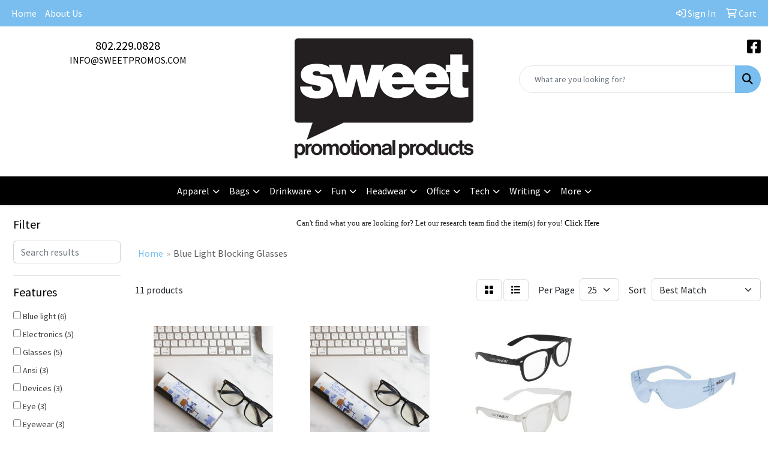

--- FILE ---
content_type: text/html
request_url: https://www.sweetpromos.com/ws/ws.dll/StartSrch?UID=9529&WENavID=17113091
body_size: 10697
content:
<!DOCTYPE html>
<html lang="en"><head>
<meta charset="utf-8">
<meta http-equiv="X-UA-Compatible" content="IE=edge">
<meta name="viewport" content="width=device-width, initial-scale=1">
<!-- The above 3 meta tags *must* come first in the head; any other head content must come *after* these tags -->


<link href="/distsite/styles/8/css/bootstrap.min.css" rel="stylesheet" />
<link href="https://fonts.googleapis.com/css?family=Open+Sans:400,600|Oswald:400,600" rel="stylesheet">
<link href="/distsite/styles/8/css/owl.carousel.min.css" rel="stylesheet">
<link href="/distsite/styles/8/css/nouislider.css" rel="stylesheet">
<!--<link href="/distsite/styles/8/css/menu.css" rel="stylesheet"/>-->
<link href="/distsite/styles/8/css/flexslider.css" rel="stylesheet">
<link href="/distsite/styles/8/css/all.min.css" rel="stylesheet">
<link href="/distsite/styles/8/css/slick/slick.css" rel="stylesheet"/>
<link href="/distsite/styles/8/css/lightbox/lightbox.css" rel="stylesheet"  />
<link href="/distsite/styles/8/css/yamm.css" rel="stylesheet" />
<!-- Custom styles for this theme -->
<link href="/we/we.dll/StyleSheet?UN=9529&Type=WETheme&TS=C45047.5825347222" rel="stylesheet">
<!-- Custom styles for this theme -->
<link href="/we/we.dll/StyleSheet?UN=9529&Type=WETheme-PS&TS=C45047.5825347222" rel="stylesheet">


<!-- HTML5 shim and Respond.js for IE8 support of HTML5 elements and media queries -->
<!--[if lt IE 9]>
      <script src="https://oss.maxcdn.com/html5shiv/3.7.3/html5shiv.min.js"></script>
      <script src="https://oss.maxcdn.com/respond/1.4.2/respond.min.js"></script>
    <![endif]-->

</head>

<body style="background:#fff;">


  <!-- Slide-Out Menu -->
  <div id="filter-menu" class="filter-menu">
    <button id="close-menu" class="btn-close"></button>
    <div class="menu-content">
      
<aside class="filter-sidebar">



<div class="filter-section first">
	<h2>Filter</h2>
	 <div class="input-group mb-3">
	 <input type="text" style="border-right:0;" placeholder="Search results" class="form-control text-search-within-results" name="SearchWithinResults" value="" maxlength="100" onkeyup="HandleTextFilter(event);">
	  <label class="input-group-text" style="background-color:#fff;"><a  style="display:none;" href="javascript:void(0);" class="remove-filter" data-toggle="tooltip" title="Clear" onclick="ClearTextFilter();"><i class="far fa-times" aria-hidden="true"></i> <span class="fa-sr-only">x</span></a></label>
	</div>
</div>

<a href="javascript:void(0);" class="clear-filters"  style="display:none;" onclick="ClearDrillDown();">Clear all filters</a>

<div class="filter-section"  style="display:none;">
	<h2>Categories</h2>

	<div class="filter-list">

	 

		<!-- wrapper for more filters -->
        <div class="show-filter">

		</div><!-- showfilters -->

	</div>

		<a href="#" class="show-more"  style="display:none;" >Show more</a>
</div>


<div class="filter-section" >
	<h2>Features</h2>

		<div class="filter-list">

	  		<div class="checkbox"><label><input class="filtercheckbox" type="checkbox" name="2|Blue light" ><span> Blue light (6)</span></label></div><div class="checkbox"><label><input class="filtercheckbox" type="checkbox" name="2|Electronics" ><span> Electronics (5)</span></label></div><div class="checkbox"><label><input class="filtercheckbox" type="checkbox" name="2|Glasses" ><span> Glasses (5)</span></label></div><div class="checkbox"><label><input class="filtercheckbox" type="checkbox" name="2|Ansi" ><span> Ansi (3)</span></label></div><div class="checkbox"><label><input class="filtercheckbox" type="checkbox" name="2|Devices" ><span> Devices (3)</span></label></div><div class="checkbox"><label><input class="filtercheckbox" type="checkbox" name="2|Eye" ><span> Eye (3)</span></label></div><div class="checkbox"><label><input class="filtercheckbox" type="checkbox" name="2|Eyewear" ><span> Eyewear (3)</span></label></div><div class="checkbox"><label><input class="filtercheckbox" type="checkbox" name="2|Fda" ><span> Fda (3)</span></label></div><div class="checkbox"><label><input class="filtercheckbox" type="checkbox" name="2|Frame" ><span> Frame (3)</span></label></div><div class="checkbox"><label><input class="filtercheckbox" type="checkbox" name="2|Office" ><span> Office (3)</span></label></div><div class="show-filter"><div class="checkbox"><label><input class="filtercheckbox" type="checkbox" name="2|Protect" ><span> Protect (3)</span></label></div><div class="checkbox"><label><input class="filtercheckbox" type="checkbox" name="2|Strain" ><span> Strain (3)</span></label></div><div class="checkbox"><label><input class="filtercheckbox" type="checkbox" name="2|Trendy" ><span> Trendy (3)</span></label></div><div class="checkbox"><label><input class="filtercheckbox" type="checkbox" name="2|Accessory" ><span> Accessory (2)</span></label></div><div class="checkbox"><label><input class="filtercheckbox" type="checkbox" name="2|Blue light blocking" ><span> Blue light blocking (2)</span></label></div><div class="checkbox"><label><input class="filtercheckbox" type="checkbox" name="2|Computer" ><span> Computer (2)</span></label></div><div class="checkbox"><label><input class="filtercheckbox" type="checkbox" name="2|Connect" ><span> Connect (2)</span></label></div><div class="checkbox"><label><input class="filtercheckbox" type="checkbox" name="2|Contemporary" ><span> Contemporary (2)</span></label></div><div class="checkbox"><label><input class="filtercheckbox" type="checkbox" name="2|Convenience" ><span> Convenience (2)</span></label></div><div class="checkbox"><label><input class="filtercheckbox" type="checkbox" name="2|Ease" ><span> Ease (2)</span></label></div><div class="checkbox"><label><input class="filtercheckbox" type="checkbox" name="2|Eyeglasses" ><span> Eyeglasses (2)</span></label></div><div class="checkbox"><label><input class="filtercheckbox" type="checkbox" name="2|Fun" ><span> Fun (2)</span></label></div><div class="checkbox"><label><input class="filtercheckbox" type="checkbox" name="2|Functional" ><span> Functional (2)</span></label></div><div class="checkbox"><label><input class="filtercheckbox" type="checkbox" name="2|Portable" ><span> Portable (2)</span></label></div><div class="checkbox"><label><input class="filtercheckbox" type="checkbox" name="2|Protection" ><span> Protection (2)</span></label></div><div class="checkbox"><label><input class="filtercheckbox" type="checkbox" name="2|Techie" ><span> Techie (2)</span></label></div><div class="checkbox"><label><input class="filtercheckbox" type="checkbox" name="2|Technology" ><span> Technology (2)</span></label></div><div class="checkbox"><label><input class="filtercheckbox" type="checkbox" name="2|Travel" ><span> Travel (2)</span></label></div><div class="checkbox"><label><input class="filtercheckbox" type="checkbox" name="2|Unique" ><span> Unique (2)</span></label></div><div class="checkbox"><label><input class="filtercheckbox" type="checkbox" name="2|Ansi standard certified" ><span> Ansi standard certified (1)</span></label></div><div class="checkbox"><label><input class="filtercheckbox" type="checkbox" name="2|Bamboo" ><span> Bamboo (1)</span></label></div><div class="checkbox"><label><input class="filtercheckbox" type="checkbox" name="2|Blind" ><span> Blind (1)</span></label></div><div class="checkbox"><label><input class="filtercheckbox" type="checkbox" name="2|Blue blockers" ><span> Blue blockers (1)</span></label></div><div class="checkbox"><label><input class="filtercheckbox" type="checkbox" name="2|Blue light blocking glasses" ><span> Blue light blocking glasses (1)</span></label></div><div class="checkbox"><label><input class="filtercheckbox" type="checkbox" name="2|Blue light computer glasses" ><span> Blue light computer glasses (1)</span></label></div><div class="checkbox"><label><input class="filtercheckbox" type="checkbox" name="2|Blue light eye glasses" ><span> Blue light eye glasses (1)</span></label></div><div class="checkbox"><label><input class="filtercheckbox" type="checkbox" name="2|Blue light eyeglasses" ><span> Blue light eyeglasses (1)</span></label></div><div class="checkbox"><label><input class="filtercheckbox" type="checkbox" name="2|Blue light glasses" ><span> Blue light glasses (1)</span></label></div><div class="checkbox"><label><input class="filtercheckbox" type="checkbox" name="2|Cheaters" ><span> Cheaters (1)</span></label></div><div class="checkbox"><label><input class="filtercheckbox" type="checkbox" name="2|Children" ><span> Children (1)</span></label></div><div class="checkbox"><label><input class="filtercheckbox" type="checkbox" name="2|Classic frame" ><span> Classic frame (1)</span></label></div><div class="checkbox"><label><input class="filtercheckbox" type="checkbox" name="2|Computer glasses" ><span> Computer glasses (1)</span></label></div><div class="checkbox"><label><input class="filtercheckbox" type="checkbox" name="2|Custom product" ><span> Custom product (1)</span></label></div><div class="checkbox"><label><input class="filtercheckbox" type="checkbox" name="2|Damage" ><span> Damage (1)</span></label></div><div class="checkbox"><label><input class="filtercheckbox" type="checkbox" name="2|Digital eye strain" ><span> Digital eye strain (1)</span></label></div><div class="checkbox"><label><input class="filtercheckbox" type="checkbox" name="2|Dim" ><span> Dim (1)</span></label></div><div class="checkbox"><label><input class="filtercheckbox" type="checkbox" name="2|Eye care" ><span> Eye care (1)</span></label></div><div class="checkbox"><label><input class="filtercheckbox" type="checkbox" name="2|Eye glasses" ><span> Eye glasses (1)</span></label></div><div class="checkbox"><label><input class="filtercheckbox" type="checkbox" name="2|Eye strain" ><span> Eye strain (1)</span></label></div><div class="checkbox"><label><input class="filtercheckbox" type="checkbox" name="2|Eye strain protection" ><span> Eye strain protection (1)</span></label></div></div>

			<!-- wrapper for more filters -->
			<div class="show-filter">

			</div><!-- showfilters -->
 		</div>
		<a href="#" class="show-more"  >Show more</a>


</div>


<div class="filter-section" >
	<h2>Colors</h2>

		<div class="filter-list">

		  	<div class="checkbox"><label><input class="filtercheckbox" type="checkbox" name="1|Black" ><span> Black (8)</span></label></div><div class="checkbox"><label><input class="filtercheckbox" type="checkbox" name="1|Clear" ><span> Clear (5)</span></label></div><div class="checkbox"><label><input class="filtercheckbox" type="checkbox" name="1|Blue" ><span> Blue (3)</span></label></div><div class="checkbox"><label><input class="filtercheckbox" type="checkbox" name="1|Light blue" ><span> Light blue (3)</span></label></div><div class="checkbox"><label><input class="filtercheckbox" type="checkbox" name="1|Navy blue" ><span> Navy blue (3)</span></label></div><div class="checkbox"><label><input class="filtercheckbox" type="checkbox" name="1|Red" ><span> Red (3)</span></label></div><div class="checkbox"><label><input class="filtercheckbox" type="checkbox" name="1|White" ><span> White (3)</span></label></div><div class="checkbox"><label><input class="filtercheckbox" type="checkbox" name="1|Brown" ><span> Brown (2)</span></label></div><div class="checkbox"><label><input class="filtercheckbox" type="checkbox" name="1|Burgundy" ><span> Burgundy (2)</span></label></div><div class="checkbox"><label><input class="filtercheckbox" type="checkbox" name="1|Gold" ><span> Gold (2)</span></label></div><div class="show-filter"><div class="checkbox"><label><input class="filtercheckbox" type="checkbox" name="1|Gray" ><span> Gray (2)</span></label></div><div class="checkbox"><label><input class="filtercheckbox" type="checkbox" name="1|Green" ><span> Green (2)</span></label></div><div class="checkbox"><label><input class="filtercheckbox" type="checkbox" name="1|Maroon" ><span> Maroon (2)</span></label></div><div class="checkbox"><label><input class="filtercheckbox" type="checkbox" name="1|Multi" ><span> Multi (2)</span></label></div><div class="checkbox"><label><input class="filtercheckbox" type="checkbox" name="1|Orange" ><span> Orange (2)</span></label></div><div class="checkbox"><label><input class="filtercheckbox" type="checkbox" name="1|Pink" ><span> Pink (2)</span></label></div><div class="checkbox"><label><input class="filtercheckbox" type="checkbox" name="1|Purple" ><span> Purple (2)</span></label></div><div class="checkbox"><label><input class="filtercheckbox" type="checkbox" name="1|Royal blue" ><span> Royal blue (2)</span></label></div><div class="checkbox"><label><input class="filtercheckbox" type="checkbox" name="1|Silver" ><span> Silver (2)</span></label></div><div class="checkbox"><label><input class="filtercheckbox" type="checkbox" name="1|Teal" ><span> Teal (2)</span></label></div><div class="checkbox"><label><input class="filtercheckbox" type="checkbox" name="1|Yellow" ><span> Yellow (2)</span></label></div><div class="checkbox"><label><input class="filtercheckbox" type="checkbox" name="1|Black gradient" ><span> Black gradient (1)</span></label></div><div class="checkbox"><label><input class="filtercheckbox" type="checkbox" name="1|Black matte" ><span> Black matte (1)</span></label></div><div class="checkbox"><label><input class="filtercheckbox" type="checkbox" name="1|Black/bamboo brown" ><span> Black/bamboo brown (1)</span></label></div><div class="checkbox"><label><input class="filtercheckbox" type="checkbox" name="1|Faux wood gradient brown" ><span> Faux wood gradient brown (1)</span></label></div><div class="checkbox"><label><input class="filtercheckbox" type="checkbox" name="1|Teal blue" ><span> Teal blue (1)</span></label></div></div>


			<!-- wrapper for more filters -->
			<div class="show-filter">

			</div><!-- showfilters -->

		  </div>

		<a href="#" class="show-more"  >Show more</a>
</div>


<div class="filter-section"  >
	<h2>Price Range</h2>
	<div class="filter-price-wrap">
		<div class="filter-price-inner">
			<div class="input-group">
				<span class="input-group-text input-group-text-white">$</span>
				<input type="text" class="form-control form-control-sm filter-min-prices" name="min-prices" value="" placeholder="Min" onkeyup="HandlePriceFilter(event);">
			</div>
			<div class="input-group">
				<span class="input-group-text input-group-text-white">$</span>
				<input type="text" class="form-control form-control-sm filter-max-prices" name="max-prices" value="" placeholder="Max" onkeyup="HandlePriceFilter(event);">
			</div>
		</div>
		<a href="javascript:void(0)" onclick="SetPriceFilter();" ><i class="fa-solid fa-chevron-right"></i></a>
	</div>
</div>

<div class="filter-section"   >
	<h2>Quantity</h2>
	<div class="filter-price-wrap mb-2">
		<input type="text" class="form-control form-control-sm filter-quantity" value="" placeholder="Qty" onkeyup="HandleQuantityFilter(event);">
		<a href="javascript:void(0)" onclick="SetQuantityFilter();"><i class="fa-solid fa-chevron-right"></i></a>
	</div>
</div>




	</aside>

    </div>
</div>




	<div class="container-fluid">
		<div class="row">

			<div class="col-md-3 col-lg-2">
        <div class="d-none d-md-block">
          <div id="desktop-filter">
            
<aside class="filter-sidebar">



<div class="filter-section first">
	<h2>Filter</h2>
	 <div class="input-group mb-3">
	 <input type="text" style="border-right:0;" placeholder="Search results" class="form-control text-search-within-results" name="SearchWithinResults" value="" maxlength="100" onkeyup="HandleTextFilter(event);">
	  <label class="input-group-text" style="background-color:#fff;"><a  style="display:none;" href="javascript:void(0);" class="remove-filter" data-toggle="tooltip" title="Clear" onclick="ClearTextFilter();"><i class="far fa-times" aria-hidden="true"></i> <span class="fa-sr-only">x</span></a></label>
	</div>
</div>

<a href="javascript:void(0);" class="clear-filters"  style="display:none;" onclick="ClearDrillDown();">Clear all filters</a>

<div class="filter-section"  style="display:none;">
	<h2>Categories</h2>

	<div class="filter-list">

	 

		<!-- wrapper for more filters -->
        <div class="show-filter">

		</div><!-- showfilters -->

	</div>

		<a href="#" class="show-more"  style="display:none;" >Show more</a>
</div>


<div class="filter-section" >
	<h2>Features</h2>

		<div class="filter-list">

	  		<div class="checkbox"><label><input class="filtercheckbox" type="checkbox" name="2|Blue light" ><span> Blue light (6)</span></label></div><div class="checkbox"><label><input class="filtercheckbox" type="checkbox" name="2|Electronics" ><span> Electronics (5)</span></label></div><div class="checkbox"><label><input class="filtercheckbox" type="checkbox" name="2|Glasses" ><span> Glasses (5)</span></label></div><div class="checkbox"><label><input class="filtercheckbox" type="checkbox" name="2|Ansi" ><span> Ansi (3)</span></label></div><div class="checkbox"><label><input class="filtercheckbox" type="checkbox" name="2|Devices" ><span> Devices (3)</span></label></div><div class="checkbox"><label><input class="filtercheckbox" type="checkbox" name="2|Eye" ><span> Eye (3)</span></label></div><div class="checkbox"><label><input class="filtercheckbox" type="checkbox" name="2|Eyewear" ><span> Eyewear (3)</span></label></div><div class="checkbox"><label><input class="filtercheckbox" type="checkbox" name="2|Fda" ><span> Fda (3)</span></label></div><div class="checkbox"><label><input class="filtercheckbox" type="checkbox" name="2|Frame" ><span> Frame (3)</span></label></div><div class="checkbox"><label><input class="filtercheckbox" type="checkbox" name="2|Office" ><span> Office (3)</span></label></div><div class="show-filter"><div class="checkbox"><label><input class="filtercheckbox" type="checkbox" name="2|Protect" ><span> Protect (3)</span></label></div><div class="checkbox"><label><input class="filtercheckbox" type="checkbox" name="2|Strain" ><span> Strain (3)</span></label></div><div class="checkbox"><label><input class="filtercheckbox" type="checkbox" name="2|Trendy" ><span> Trendy (3)</span></label></div><div class="checkbox"><label><input class="filtercheckbox" type="checkbox" name="2|Accessory" ><span> Accessory (2)</span></label></div><div class="checkbox"><label><input class="filtercheckbox" type="checkbox" name="2|Blue light blocking" ><span> Blue light blocking (2)</span></label></div><div class="checkbox"><label><input class="filtercheckbox" type="checkbox" name="2|Computer" ><span> Computer (2)</span></label></div><div class="checkbox"><label><input class="filtercheckbox" type="checkbox" name="2|Connect" ><span> Connect (2)</span></label></div><div class="checkbox"><label><input class="filtercheckbox" type="checkbox" name="2|Contemporary" ><span> Contemporary (2)</span></label></div><div class="checkbox"><label><input class="filtercheckbox" type="checkbox" name="2|Convenience" ><span> Convenience (2)</span></label></div><div class="checkbox"><label><input class="filtercheckbox" type="checkbox" name="2|Ease" ><span> Ease (2)</span></label></div><div class="checkbox"><label><input class="filtercheckbox" type="checkbox" name="2|Eyeglasses" ><span> Eyeglasses (2)</span></label></div><div class="checkbox"><label><input class="filtercheckbox" type="checkbox" name="2|Fun" ><span> Fun (2)</span></label></div><div class="checkbox"><label><input class="filtercheckbox" type="checkbox" name="2|Functional" ><span> Functional (2)</span></label></div><div class="checkbox"><label><input class="filtercheckbox" type="checkbox" name="2|Portable" ><span> Portable (2)</span></label></div><div class="checkbox"><label><input class="filtercheckbox" type="checkbox" name="2|Protection" ><span> Protection (2)</span></label></div><div class="checkbox"><label><input class="filtercheckbox" type="checkbox" name="2|Techie" ><span> Techie (2)</span></label></div><div class="checkbox"><label><input class="filtercheckbox" type="checkbox" name="2|Technology" ><span> Technology (2)</span></label></div><div class="checkbox"><label><input class="filtercheckbox" type="checkbox" name="2|Travel" ><span> Travel (2)</span></label></div><div class="checkbox"><label><input class="filtercheckbox" type="checkbox" name="2|Unique" ><span> Unique (2)</span></label></div><div class="checkbox"><label><input class="filtercheckbox" type="checkbox" name="2|Ansi standard certified" ><span> Ansi standard certified (1)</span></label></div><div class="checkbox"><label><input class="filtercheckbox" type="checkbox" name="2|Bamboo" ><span> Bamboo (1)</span></label></div><div class="checkbox"><label><input class="filtercheckbox" type="checkbox" name="2|Blind" ><span> Blind (1)</span></label></div><div class="checkbox"><label><input class="filtercheckbox" type="checkbox" name="2|Blue blockers" ><span> Blue blockers (1)</span></label></div><div class="checkbox"><label><input class="filtercheckbox" type="checkbox" name="2|Blue light blocking glasses" ><span> Blue light blocking glasses (1)</span></label></div><div class="checkbox"><label><input class="filtercheckbox" type="checkbox" name="2|Blue light computer glasses" ><span> Blue light computer glasses (1)</span></label></div><div class="checkbox"><label><input class="filtercheckbox" type="checkbox" name="2|Blue light eye glasses" ><span> Blue light eye glasses (1)</span></label></div><div class="checkbox"><label><input class="filtercheckbox" type="checkbox" name="2|Blue light eyeglasses" ><span> Blue light eyeglasses (1)</span></label></div><div class="checkbox"><label><input class="filtercheckbox" type="checkbox" name="2|Blue light glasses" ><span> Blue light glasses (1)</span></label></div><div class="checkbox"><label><input class="filtercheckbox" type="checkbox" name="2|Cheaters" ><span> Cheaters (1)</span></label></div><div class="checkbox"><label><input class="filtercheckbox" type="checkbox" name="2|Children" ><span> Children (1)</span></label></div><div class="checkbox"><label><input class="filtercheckbox" type="checkbox" name="2|Classic frame" ><span> Classic frame (1)</span></label></div><div class="checkbox"><label><input class="filtercheckbox" type="checkbox" name="2|Computer glasses" ><span> Computer glasses (1)</span></label></div><div class="checkbox"><label><input class="filtercheckbox" type="checkbox" name="2|Custom product" ><span> Custom product (1)</span></label></div><div class="checkbox"><label><input class="filtercheckbox" type="checkbox" name="2|Damage" ><span> Damage (1)</span></label></div><div class="checkbox"><label><input class="filtercheckbox" type="checkbox" name="2|Digital eye strain" ><span> Digital eye strain (1)</span></label></div><div class="checkbox"><label><input class="filtercheckbox" type="checkbox" name="2|Dim" ><span> Dim (1)</span></label></div><div class="checkbox"><label><input class="filtercheckbox" type="checkbox" name="2|Eye care" ><span> Eye care (1)</span></label></div><div class="checkbox"><label><input class="filtercheckbox" type="checkbox" name="2|Eye glasses" ><span> Eye glasses (1)</span></label></div><div class="checkbox"><label><input class="filtercheckbox" type="checkbox" name="2|Eye strain" ><span> Eye strain (1)</span></label></div><div class="checkbox"><label><input class="filtercheckbox" type="checkbox" name="2|Eye strain protection" ><span> Eye strain protection (1)</span></label></div></div>

			<!-- wrapper for more filters -->
			<div class="show-filter">

			</div><!-- showfilters -->
 		</div>
		<a href="#" class="show-more"  >Show more</a>


</div>


<div class="filter-section" >
	<h2>Colors</h2>

		<div class="filter-list">

		  	<div class="checkbox"><label><input class="filtercheckbox" type="checkbox" name="1|Black" ><span> Black (8)</span></label></div><div class="checkbox"><label><input class="filtercheckbox" type="checkbox" name="1|Clear" ><span> Clear (5)</span></label></div><div class="checkbox"><label><input class="filtercheckbox" type="checkbox" name="1|Blue" ><span> Blue (3)</span></label></div><div class="checkbox"><label><input class="filtercheckbox" type="checkbox" name="1|Light blue" ><span> Light blue (3)</span></label></div><div class="checkbox"><label><input class="filtercheckbox" type="checkbox" name="1|Navy blue" ><span> Navy blue (3)</span></label></div><div class="checkbox"><label><input class="filtercheckbox" type="checkbox" name="1|Red" ><span> Red (3)</span></label></div><div class="checkbox"><label><input class="filtercheckbox" type="checkbox" name="1|White" ><span> White (3)</span></label></div><div class="checkbox"><label><input class="filtercheckbox" type="checkbox" name="1|Brown" ><span> Brown (2)</span></label></div><div class="checkbox"><label><input class="filtercheckbox" type="checkbox" name="1|Burgundy" ><span> Burgundy (2)</span></label></div><div class="checkbox"><label><input class="filtercheckbox" type="checkbox" name="1|Gold" ><span> Gold (2)</span></label></div><div class="show-filter"><div class="checkbox"><label><input class="filtercheckbox" type="checkbox" name="1|Gray" ><span> Gray (2)</span></label></div><div class="checkbox"><label><input class="filtercheckbox" type="checkbox" name="1|Green" ><span> Green (2)</span></label></div><div class="checkbox"><label><input class="filtercheckbox" type="checkbox" name="1|Maroon" ><span> Maroon (2)</span></label></div><div class="checkbox"><label><input class="filtercheckbox" type="checkbox" name="1|Multi" ><span> Multi (2)</span></label></div><div class="checkbox"><label><input class="filtercheckbox" type="checkbox" name="1|Orange" ><span> Orange (2)</span></label></div><div class="checkbox"><label><input class="filtercheckbox" type="checkbox" name="1|Pink" ><span> Pink (2)</span></label></div><div class="checkbox"><label><input class="filtercheckbox" type="checkbox" name="1|Purple" ><span> Purple (2)</span></label></div><div class="checkbox"><label><input class="filtercheckbox" type="checkbox" name="1|Royal blue" ><span> Royal blue (2)</span></label></div><div class="checkbox"><label><input class="filtercheckbox" type="checkbox" name="1|Silver" ><span> Silver (2)</span></label></div><div class="checkbox"><label><input class="filtercheckbox" type="checkbox" name="1|Teal" ><span> Teal (2)</span></label></div><div class="checkbox"><label><input class="filtercheckbox" type="checkbox" name="1|Yellow" ><span> Yellow (2)</span></label></div><div class="checkbox"><label><input class="filtercheckbox" type="checkbox" name="1|Black gradient" ><span> Black gradient (1)</span></label></div><div class="checkbox"><label><input class="filtercheckbox" type="checkbox" name="1|Black matte" ><span> Black matte (1)</span></label></div><div class="checkbox"><label><input class="filtercheckbox" type="checkbox" name="1|Black/bamboo brown" ><span> Black/bamboo brown (1)</span></label></div><div class="checkbox"><label><input class="filtercheckbox" type="checkbox" name="1|Faux wood gradient brown" ><span> Faux wood gradient brown (1)</span></label></div><div class="checkbox"><label><input class="filtercheckbox" type="checkbox" name="1|Teal blue" ><span> Teal blue (1)</span></label></div></div>


			<!-- wrapper for more filters -->
			<div class="show-filter">

			</div><!-- showfilters -->

		  </div>

		<a href="#" class="show-more"  >Show more</a>
</div>


<div class="filter-section"  >
	<h2>Price Range</h2>
	<div class="filter-price-wrap">
		<div class="filter-price-inner">
			<div class="input-group">
				<span class="input-group-text input-group-text-white">$</span>
				<input type="text" class="form-control form-control-sm filter-min-prices" name="min-prices" value="" placeholder="Min" onkeyup="HandlePriceFilter(event);">
			</div>
			<div class="input-group">
				<span class="input-group-text input-group-text-white">$</span>
				<input type="text" class="form-control form-control-sm filter-max-prices" name="max-prices" value="" placeholder="Max" onkeyup="HandlePriceFilter(event);">
			</div>
		</div>
		<a href="javascript:void(0)" onclick="SetPriceFilter();" ><i class="fa-solid fa-chevron-right"></i></a>
	</div>
</div>

<div class="filter-section"   >
	<h2>Quantity</h2>
	<div class="filter-price-wrap mb-2">
		<input type="text" class="form-control form-control-sm filter-quantity" value="" placeholder="Qty" onkeyup="HandleQuantityFilter(event);">
		<a href="javascript:void(0)" onclick="SetQuantityFilter();"><i class="fa-solid fa-chevron-right"></i></a>
	</div>
</div>




	</aside>

          </div>
        </div>
			</div>

			<div class="col-md-9 col-lg-10">
				<p><font face="Tahoma" size="2"><center><span>Can't find what you are looking for? Let our research team find the item(s) for you! <a href="mailto:INFO@SWEETPROMOS.COM?Subject=Promotional%20Products%20Request/Quote&amp;Body=What%20kind%20of%20promotional%20product%28s%29%20are%20you%20looking%20for%3F">Click Here</a></span></center></font></p>

				<ol class="breadcrumb"  >
              		<li><a href="https://www.sweetpromos.com" target="_top">Home</a></li>
             	 	<li class="active">Blue Light Blocking Glasses</li>
            	</ol>




				<div id="product-list-controls">

				
						<div class="d-flex align-items-center justify-content-between">
							<div class="d-none d-md-block me-3">
								 11 <span class="d-none d-lg-inline">products</span>
							</div>
					  
						  <!-- Right Aligned Controls -->
						  <div class="product-controls-right d-flex align-items-center">
       
              <button id="show-filter-button" class="btn btn-control d-block d-md-none"><i class="fa-solid fa-filter" aria-hidden="true"></i></button>

							
							<span class="me-3">
								<a href="/ws/ws.dll/StartSrch?UID=9529&WENavID=17113091&View=T&ST=260116192425124195808874593" class="btn btn-control grid" title="Change to Grid View"><i class="fa-solid fa-grid-2" aria-hidden="true"></i>  <span class="fa-sr-only">Grid</span></a>
								<a href="/ws/ws.dll/StartSrch?UID=9529&WENavID=17113091&View=L&ST=260116192425124195808874593" class="btn btn-control" title="Change to List View"><i class="fa-solid fa-list"></i> <span class="fa-sr-only">List</span></a>
							</span>
							
					  
							<!-- Number of Items Per Page -->
							<div class="me-2 d-none d-lg-block">
								<label>Per Page</label>
							</div>
							<div class="me-3 d-none d-md-block">
								<select class="form-select notranslate" onchange="GoToNewURL(this);" aria-label="Items per page">
									<option value="/ws/ws.dll/StartSrch?UID=9529&WENavID=17113091&ST=260116192425124195808874593&PPP=10" >10</option><option value="/ws/ws.dll/StartSrch?UID=9529&WENavID=17113091&ST=260116192425124195808874593&PPP=25" selected>25</option>
								
								</select>
							</div>
					  
							<!-- Sort By -->
							<div class="d-none d-lg-block me-2">
								<label>Sort</label>
							</div>
							<div>
								<select class="form-select" onchange="GoToNewURL(this);">
									<option value="/ws/ws.dll/StartSrch?UID=9529&WENavID=17113091&Sort=0" selected>Best Match</option><option value="/ws/ws.dll/StartSrch?UID=9529&WENavID=17113091&Sort=3">Most Popular</option><option value="/ws/ws.dll/StartSrch?UID=9529&WENavID=17113091&Sort=1">Price (Low to High)</option><option value="/ws/ws.dll/StartSrch?UID=9529&WENavID=17113091&Sort=2">Price (High to Low)</option>
								 </select>
							</div>
						  </div>
						</div>

			  </div>

				<!-- Product Results List -->
				<ul class="thumbnail-list"><a name="0" href="#" alt="Item 0"></a>
<li>
 <a href="https://www.sweetpromos.com/p/RLLOI-PBPVG/baby-blue-eyes-blue-light-blocking-glasses" target="_parent" alt="Baby Blue Eyes Blue Light Blocking Glasses">
 <div class="pr-list-grid">
		<img class="img-responsive" src="/ws/ws.dll/QPic?SN=63952&P=946882908&I=0&PX=300" alt="Baby Blue Eyes Blue Light Blocking Glasses">
		<p class="pr-name">Baby Blue Eyes Blue Light Blocking Glasses</p>
		<div class="pr-meta-row">
			<div class="product-reviews"  style="display:none;">
				<div class="rating-stars">
				<i class="fa-solid fa-star-sharp active" aria-hidden="true"></i><i class="fa-solid fa-star-sharp active" aria-hidden="true"></i><i class="fa-solid fa-star-sharp active" aria-hidden="true"></i><i class="fa-solid fa-star-sharp active" aria-hidden="true"></i><i class="fa-solid fa-star-sharp active" aria-hidden="true"></i>
				</div>
				<span class="rating-count">(1)</span>
			</div>
			
		</div>
		<p class="pr-number"  ><span class="notranslate">Item #RLLOI-PBPVG</span></p>
		<p class="pr-price"  ><span class="notranslate">$15.67</span> - <span class="notranslate">$17.25</span></p>
 </div>
 </a>
</li>
<a name="1" href="#" alt="Item 1"></a>
<li>
 <a href="https://www.sweetpromos.com/p/XLLOJ-PBPVH/baby-blue-light-plus" target="_parent" alt="Baby Blue Light Plus">
 <div class="pr-list-grid">
		<img class="img-responsive" src="/ws/ws.dll/QPic?SN=63952&P=346882909&I=0&PX=300" alt="Baby Blue Light Plus">
		<p class="pr-name">Baby Blue Light Plus</p>
		<div class="pr-meta-row">
			<div class="product-reviews"  style="display:none;">
				<div class="rating-stars">
				<i class="fa-solid fa-star-sharp active" aria-hidden="true"></i><i class="fa-solid fa-star-sharp active" aria-hidden="true"></i><i class="fa-solid fa-star-sharp active" aria-hidden="true"></i><i class="fa-solid fa-star-sharp active" aria-hidden="true"></i><i class="fa-solid fa-star-sharp active" aria-hidden="true"></i>
				</div>
				<span class="rating-count">(1)</span>
			</div>
			
		</div>
		<p class="pr-number"  ><span class="notranslate">Item #XLLOJ-PBPVH</span></p>
		<p class="pr-price"  ><span class="notranslate">$14.91</span> - <span class="notranslate">$18.01</span></p>
 </div>
 </a>
</li>
<a name="2" href="#" alt="Item 2"></a>
<li>
 <a href="https://www.sweetpromos.com/p/HMIMG-NMOVQ/blue-light-blocking-glasses" target="_parent" alt="Blue Light Blocking Glasses">
 <div class="pr-list-grid">
		<img class="img-responsive" src="/ws/ws.dll/QPic?SN=57040&P=166161626&I=0&PX=300" alt="Blue Light Blocking Glasses">
		<p class="pr-name">Blue Light Blocking Glasses</p>
		<div class="pr-meta-row">
			<div class="product-reviews"  style="display:none;">
				<div class="rating-stars">
				<i class="fa-solid fa-star-sharp" aria-hidden="true"></i><i class="fa-solid fa-star-sharp" aria-hidden="true"></i><i class="fa-solid fa-star-sharp" aria-hidden="true"></i><i class="fa-solid fa-star-sharp" aria-hidden="true"></i><i class="fa-solid fa-star-sharp" aria-hidden="true"></i>
				</div>
				<span class="rating-count">(0)</span>
			</div>
			
		</div>
		<p class="pr-number"  ><span class="notranslate">Item #HMIMG-NMOVQ</span></p>
		<p class="pr-price"  ><span class="notranslate">$2.47</span> - <span class="notranslate">$3.23</span></p>
 </div>
 </a>
</li>
<a name="3" href="#" alt="Item 3"></a>
<li>
 <a href="https://www.sweetpromos.com/p/UFDNG-RWEFS/unbranded-lightweight-safetysun-glasses-light-blue-lens" target="_parent" alt="Unbranded Lightweight Safety/Sun Glasses, Light Blue Lens">
 <div class="pr-list-grid">
		<img class="img-responsive" src="/ws/ws.dll/QPic?SN=63646&P=548158116&I=0&PX=300" alt="Unbranded Lightweight Safety/Sun Glasses, Light Blue Lens">
		<p class="pr-name">Unbranded Lightweight Safety/Sun Glasses, Light Blue Lens</p>
		<div class="pr-meta-row">
			<div class="product-reviews"  style="display:none;">
				<div class="rating-stars">
				<i class="fa-solid fa-star-sharp" aria-hidden="true"></i><i class="fa-solid fa-star-sharp" aria-hidden="true"></i><i class="fa-solid fa-star-sharp" aria-hidden="true"></i><i class="fa-solid fa-star-sharp" aria-hidden="true"></i><i class="fa-solid fa-star-sharp" aria-hidden="true"></i>
				</div>
				<span class="rating-count">(0)</span>
			</div>
			
		</div>
		<p class="pr-number"  ><span class="notranslate">Item #UFDNG-RWEFS</span></p>
		<p class="pr-price"  ><span class="notranslate">$2.28</span> - <span class="notranslate">$2.90</span></p>
 </div>
 </a>
</li>
<a name="4" href="#" alt="Item 4"></a>
<li>
 <a href="https://www.sweetpromos.com/p/PMIMA-NHLRW/pantone-matched-blue-light-glasses" target="_parent" alt="Pantone Matched Blue Light Glasses">
 <div class="pr-list-grid">
		<img class="img-responsive" src="/ws/ws.dll/QPic?SN=69501&P=136071620&I=0&PX=300" alt="Pantone Matched Blue Light Glasses">
		<p class="pr-name">Pantone Matched Blue Light Glasses</p>
		<div class="pr-meta-row">
			<div class="product-reviews"  style="display:none;">
				<div class="rating-stars">
				<i class="fa-solid fa-star-sharp" aria-hidden="true"></i><i class="fa-solid fa-star-sharp" aria-hidden="true"></i><i class="fa-solid fa-star-sharp" aria-hidden="true"></i><i class="fa-solid fa-star-sharp" aria-hidden="true"></i><i class="fa-solid fa-star-sharp" aria-hidden="true"></i>
				</div>
				<span class="rating-count">(0)</span>
			</div>
			
		</div>
		<p class="pr-number"  ><span class="notranslate">Item #PMIMA-NHLRW</span></p>
		<p class="pr-price"  ><span class="notranslate">$4.40</span> - <span class="notranslate">$5.77</span></p>
 </div>
 </a>
</li>
<a name="5" href="#" alt="Item 5"></a>
<li>
 <a href="https://www.sweetpromos.com/p/SNDHD-NVAOZ/blue-light-reading-glasses" target="_parent" alt="Blue Light Reading Glasses">
 <div class="pr-list-grid">
		<img class="img-responsive" src="/ws/ws.dll/QPic?SN=50320&P=946310173&I=0&PX=300" alt="Blue Light Reading Glasses">
		<p class="pr-name">Blue Light Reading Glasses</p>
		<div class="pr-meta-row">
			<div class="product-reviews"  style="display:none;">
				<div class="rating-stars">
				<i class="fa-solid fa-star-sharp" aria-hidden="true"></i><i class="fa-solid fa-star-sharp" aria-hidden="true"></i><i class="fa-solid fa-star-sharp" aria-hidden="true"></i><i class="fa-solid fa-star-sharp" aria-hidden="true"></i><i class="fa-solid fa-star-sharp" aria-hidden="true"></i>
				</div>
				<span class="rating-count">(0)</span>
			</div>
			
		</div>
		<p class="pr-number"  ><span class="notranslate">Item #SNDHD-NVAOZ</span></p>
		<p class="pr-price"  ><span class="notranslate">$4.75</span> - <span class="notranslate">$5.28</span></p>
 </div>
 </a>
</li>
<a name="6" href="#" alt="Item 6"></a>
<li>
 <a href="https://www.sweetpromos.com/p/FFEOI-NMYOU/blue-light-glasses" target="_parent" alt="Blue Light Glasses">
 <div class="pr-list-grid">
		<img class="img-responsive" src="/ws/ws.dll/QPic?SN=50320&P=316168208&I=0&PX=300" alt="Blue Light Glasses">
		<p class="pr-name">Blue Light Glasses</p>
		<div class="pr-meta-row">
			<div class="product-reviews"  style="display:none;">
				<div class="rating-stars">
				<i class="fa-solid fa-star-sharp" aria-hidden="true"></i><i class="fa-solid fa-star-sharp" aria-hidden="true"></i><i class="fa-solid fa-star-sharp" aria-hidden="true"></i><i class="fa-solid fa-star-sharp" aria-hidden="true"></i><i class="fa-solid fa-star-sharp" aria-hidden="true"></i>
				</div>
				<span class="rating-count">(0)</span>
			</div>
			
		</div>
		<p class="pr-number"  ><span class="notranslate">Item #FFEOI-NMYOU</span></p>
		<p class="pr-price"  ><span class="notranslate">$4.75</span> - <span class="notranslate">$5.28</span></p>
 </div>
 </a>
</li>
<a name="7" href="#" alt="Item 7"></a>
<li>
 <a href="https://www.sweetpromos.com/p/SLJKB-OTQMF/bamboo-arm-blue-light-glasses" target="_parent" alt="Bamboo Arm Blue Light Glasses">
 <div class="pr-list-grid">
		<img class="img-responsive" src="/ws/ws.dll/QPic?SN=50320&P=736742741&I=0&PX=300" alt="Bamboo Arm Blue Light Glasses">
		<p class="pr-name">Bamboo Arm Blue Light Glasses</p>
		<div class="pr-meta-row">
			<div class="product-reviews"  style="display:none;">
				<div class="rating-stars">
				<i class="fa-solid fa-star-sharp" aria-hidden="true"></i><i class="fa-solid fa-star-sharp" aria-hidden="true"></i><i class="fa-solid fa-star-sharp" aria-hidden="true"></i><i class="fa-solid fa-star-sharp" aria-hidden="true"></i><i class="fa-solid fa-star-sharp" aria-hidden="true"></i>
				</div>
				<span class="rating-count">(0)</span>
			</div>
			
		</div>
		<p class="pr-number"  ><span class="notranslate">Item #SLJKB-OTQMF</span></p>
		<p class="pr-price"  ><span class="notranslate">$6.85</span> - <span class="notranslate">$7.47</span></p>
 </div>
 </a>
</li>
<a name="8" href="#" alt="Item 8"></a>
<li>
 <a href="https://www.sweetpromos.com/p/TJEOD-NSKOX/pantone-matched-malibu-blue-light-glasses" target="_parent" alt="Pantone Matched Malibu Blue Light Glasses">
 <div class="pr-list-grid">
		<img class="img-responsive" src="/ws/ws.dll/QPic?SN=69501&P=326264203&I=0&PX=300" alt="Pantone Matched Malibu Blue Light Glasses">
		<p class="pr-name">Pantone Matched Malibu Blue Light Glasses</p>
		<div class="pr-meta-row">
			<div class="product-reviews"  style="display:none;">
				<div class="rating-stars">
				<i class="fa-solid fa-star-sharp" aria-hidden="true"></i><i class="fa-solid fa-star-sharp" aria-hidden="true"></i><i class="fa-solid fa-star-sharp" aria-hidden="true"></i><i class="fa-solid fa-star-sharp" aria-hidden="true"></i><i class="fa-solid fa-star-sharp" aria-hidden="true"></i>
				</div>
				<span class="rating-count">(0)</span>
			</div>
			
		</div>
		<p class="pr-number"  ><span class="notranslate">Item #TJEOD-NSKOX</span></p>
		<p class="pr-price"  ><span class="notranslate">$5.01</span> - <span class="notranslate">$6.48</span></p>
 </div>
 </a>
</li>
<a name="9" href="#" alt="Item 9"></a>
<li>
 <a href="https://www.sweetpromos.com/p/SGEJA-OGGCW/childrens-blue-light-glasses" target="_parent" alt="Children's Blue Light Glasses">
 <div class="pr-list-grid">
		<img class="img-responsive" src="/ws/ws.dll/QPic?SN=50320&P=756507250&I=0&PX=300" alt="Children's Blue Light Glasses">
		<p class="pr-name">Children's Blue Light Glasses</p>
		<div class="pr-meta-row">
			<div class="product-reviews"  style="display:none;">
				<div class="rating-stars">
				<i class="fa-solid fa-star-sharp" aria-hidden="true"></i><i class="fa-solid fa-star-sharp" aria-hidden="true"></i><i class="fa-solid fa-star-sharp" aria-hidden="true"></i><i class="fa-solid fa-star-sharp" aria-hidden="true"></i><i class="fa-solid fa-star-sharp" aria-hidden="true"></i>
				</div>
				<span class="rating-count">(0)</span>
			</div>
			
		</div>
		<p class="pr-number"  ><span class="notranslate">Item #SGEJA-OGGCW</span></p>
		<p class="pr-price"  ><span class="notranslate">$4.75</span> - <span class="notranslate">$5.28</span></p>
 </div>
 </a>
</li>
<a name="10" href="#" alt="Item 10"></a>
<li>
 <a href="https://www.sweetpromos.com/p/ZJENF-OLTOH/blue-light-blocking-glasses" target="_parent" alt="Blue Light Blocking Glasses">
 <div class="pr-list-grid">
		<img class="img-responsive" src="/ws/ws.dll/QPic?SN=67569&P=776604215&I=0&PX=300" alt="Blue Light Blocking Glasses">
		<p class="pr-name">Blue Light Blocking Glasses</p>
		<div class="pr-meta-row">
			<div class="product-reviews"  style="display:none;">
				<div class="rating-stars">
				<i class="fa-solid fa-star-sharp" aria-hidden="true"></i><i class="fa-solid fa-star-sharp" aria-hidden="true"></i><i class="fa-solid fa-star-sharp" aria-hidden="true"></i><i class="fa-solid fa-star-sharp" aria-hidden="true"></i><i class="fa-solid fa-star-sharp" aria-hidden="true"></i>
				</div>
				<span class="rating-count">(0)</span>
			</div>
			
		</div>
		<p class="pr-number"  ><span class="notranslate">Item #ZJENF-OLTOH</span></p>
		<p class="pr-price"  ><span class="notranslate">$2.67</span> - <span class="notranslate">$3.50</span></p>
 </div>
 </a>
</li>
</ul>

			    <ul class="pagination center">
						  <!--
                          <li class="page-item">
                            <a class="page-link" href="#" aria-label="Previous">
                              <span aria-hidden="true">&laquo;</span>
                            </a>
                          </li>
						  -->
							
						  <!--
                          <li class="page-item">
                            <a class="page-link" href="#" aria-label="Next">
                              <span aria-hidden="true">&raquo;</span>
                            </a>
                          </li>
						  -->
							  </ul>

			</div>
		</div><!-- row -->

		<div class="row">
            <div class="col-12">
                <!-- Custom footer -->
                <p><font face="Tahoma" size="2"><center>
<table style="width: 95%;" border="" bgcolor="#403E3E">
<tbody>
<tr>
<td><center><span style="font-family: Tahoma;"><span style="color: #ffffff;"><span>The best way to get information on any item is to click the "Request More Info" button and fill out the shopping cart (Name, Phone &amp; Fax Number, E-mail Address). This DOES NOT obligate you to purchase anything. We will contact you shortly after.&nbsp;</span></span></span></center></td>
</tr>
</tbody>
</table>
</center>
<p>&nbsp;</p>
<center><span><span><span>Order total does not include screen/setup and freight. Additional charges may be needed for artwork revisions, proofs, or PMS color matches. Pricing and products are also subject to availability. We will contact you if product is unavailable with an alternative selection. You will be contacted personally before any order is placed to confirm your order. Our mission is to make your promotion the best it can be! We want you to get your products on time and at the best possible price! <!-- Begin Foundeffect code v 2.0 https/html -->
<script type="text/javascript" src="https://server2.web-stat.com/wtslog.js">// <![CDATA[

// ]]></script>
<script type="text/javascript">// <![CDATA[
// BEGIN PARAMETERS 
var page_name = '#';
var invisible = '#';
var text_counter = '#';
// END PARAMETERS 

wtslog('al154974','3','https',page_name,invisible,text_counter);
// ]]></script>
</span></span></span><span><span><!-- End Foundeffect code v 2.0 --></span></span></center></font></p>
            </div>
        </div>

	</div><!-- conatiner fluid -->


	<!-- Bootstrap core JavaScript
    ================================================== -->
    <!-- Placed at the end of the document so the pages load faster -->
    <script src="/distsite/styles/8/js/jquery.min.js"></script>
    <script src="/distsite/styles/8/js/bootstrap.min.js"></script>
   <script src="/distsite/styles/8/js/custom.js"></script>

	<!-- iFrame Resizer -->
	<script src="/js/iframeResizer.contentWindow.min.js"></script>
	<script src="/js/IFrameUtils.js?20150930"></script> <!-- For custom iframe integration functions (not resizing) -->
	<script>ScrollParentToTop();</script>

	



<!-- Custom - This page only -->
<script>

$(document).ready(function () {
    const $menuButton = $("#show-filter-button");
    const $closeMenuButton = $("#close-menu");
    const $slideMenu = $("#filter-menu");

    // open
    $menuButton.on("click", function (e) {
        e.stopPropagation(); 
        $slideMenu.addClass("open");
    });

    // close
    $closeMenuButton.on("click", function (e) {
        e.stopPropagation(); 
        $slideMenu.removeClass("open");
    });

    // clicking outside
    $(document).on("click", function (e) {
        if (!$slideMenu.is(e.target) && $slideMenu.has(e.target).length === 0) {
            $slideMenu.removeClass("open");
        }
    });

    // prevent click inside the menu from closing it
    $slideMenu.on("click", function (e) {
        e.stopPropagation();
    });
});


$(document).ready(function() {

	
var tooltipTriggerList = [].slice.call(document.querySelectorAll('[data-bs-toggle="tooltip"]'))
var tooltipList = tooltipTriggerList.map(function (tooltipTriggerEl) {
  return new bootstrap.Tooltip(tooltipTriggerEl, {
    'container': 'body'
  })
})


	
 // Filter Sidebar
 $(".show-filter").hide();
 $(".show-more").click(function (e) {
  e.preventDefault();
  $(this).siblings(".filter-list").find(".show-filter").slideToggle(400);
  $(this).toggleClass("show");
  $(this).text() === 'Show more' ? $(this).text('Show less') : $(this).text('Show more');
 });
 
   
});

// Drill-down filter check event
$(".filtercheckbox").click(function() {
  var checkboxid=this.name;
  var checkboxval=this.checked ? '1' : '0';
  GetRequestFromService('/ws/ws.dll/PSSearchFilterEdit?UID=9529&ST=260116192425124195808874593&ID='+encodeURIComponent(checkboxid)+'&Val='+checkboxval);
  ReloadSearchResults();
});

function ClearDrillDown()
{
  $('.text-search-within-results').val('');
  GetRequestFromService('/ws/ws.dll/PSSearchFilterEdit?UID=9529&ST=260116192425124195808874593&Clear=1');
  ReloadSearchResults();
}

function SetPriceFilter()
{
  var low;
  var hi;
  if ($('#filter-menu').hasClass('open')) {
    low = $('#filter-menu .filter-min-prices').val().trim();
    hi = $('#filter-menu .filter-max-prices').val().trim();
  } else {
    low = $('#desktop-filter .filter-min-prices').val().trim();
    hi = $('#desktop-filter .filter-max-prices').val().trim();
  }
  GetRequestFromService('/ws/ws.dll/PSSearchFilterEdit?UID=9529&ST=260116192425124195808874593&ID=3&LowPrc='+low+'&HiPrc='+hi);
  ReloadSearchResults();
}

function SetQuantityFilter()
{
  var qty;
  if ($('#filter-menu').hasClass('open')) {
    qty = $('#filter-menu .filter-quantity').val().trim();
  } else {
    qty = $('#desktop-filter .filter-quantity').val().trim();
  }
  GetRequestFromService('/ws/ws.dll/PSSearchFilterEdit?UID=9529&ST=260116192425124195808874593&ID=4&Qty='+qty);
  ReloadSearchResults();
}

function ReloadSearchResults(textsearch)
{
  var searchText;
  var url = '/ws/ws.dll/StartSrch?UID=9529&ST=260116192425124195808874593&Sort=&View=';
  var newUrl = new URL(url, window.location.origin);

  if ($('#filter-menu').hasClass('open')) {
    searchText = $('#filter-menu .text-search-within-results').val().trim();
  } else {
    searchText = $('#desktop-filter .text-search-within-results').val().trim();
  }

  if (searchText) {
    newUrl.searchParams.set('tf', searchText);
  }

  window.location.href = newUrl.toString();
}

function GoToNewURL(entered)
{
	to=entered.options[entered.selectedIndex].value;
	if (to>"") {
		location=to;
		entered.selectedIndex=0;
	}
}

function PostAdStatToService(AdID, Type)
{
  var URL = '/we/we.dll/AdStat?AdID='+ AdID + '&Type=' +Type;

  // Try using sendBeacon.  Some browsers may block this.
  if (navigator && navigator.sendBeacon) {
      navigator.sendBeacon(URL);
  }
  else {
    // Fall back to this method if sendBeacon is not supported
    // Note: must be synchronous - o/w page unlads before it's called
    // This will not work on Chrome though (which is why we use sendBeacon)
    GetRequestFromService(URL);
  }
}

function HandleTextFilter(e)
{
  if (e.key != 'Enter') return;

  e.preventDefault();
  ReloadSearchResults();
}

function ClearTextFilter()
{
  $('.text-search-within-results').val('');
  ReloadSearchResults();
}

function HandlePriceFilter(e)
{
  if (e.key != 'Enter') return;

  e.preventDefault();
  SetPriceFilter();
}

function HandleQuantityFilter(e)
{
  if (e.key != 'Enter') return;

  e.preventDefault();
  SetQuantityFilter();
}

</script>
<!-- End custom -->



</body>
</html>
